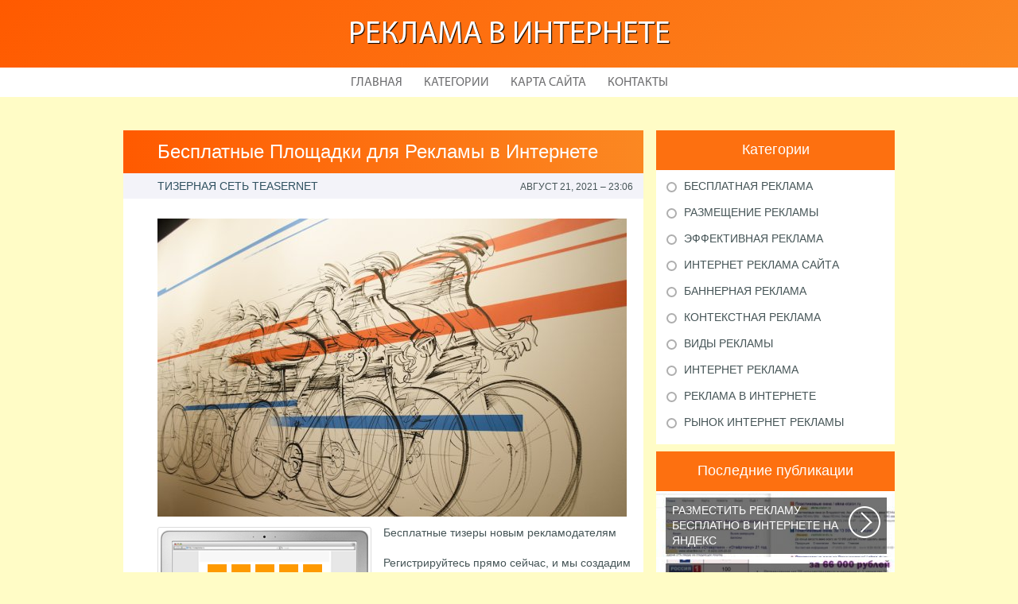

--- FILE ---
content_type: text/html; charset=UTF-8
request_url: http://h-vip.ru/ReklamaVInternete/besplatnie-ploshadki-dlya-reklami-v-internete
body_size: 4951
content:
    <!DOCTYPE HTML>
<html>
<head>
    <meta http-equiv="Content-Type" content="text/html; charset=utf-8">
    <meta name="format-detection" content="telephone=no">
    <meta name="viewport" content="width=device-width">
    <link rel='shortcut icon' href='http://h-vip.ru/templates/plato_ru/style/images/favicon.png' type='image/png' />
    <link rel='alternate' type='application/rss+xml' title='Реклама в Интернете' href='http://h-vip.ru/feed/rss/' />
    <link href="http://h-vip.ru/templates/plato_ru/style/style.css" rel="stylesheet" type="text/css" />
	<link href="http://h-vip.ru/templates/plato_ru/style/style_uniq.css" rel="stylesheet" type="text/css" />
    <link href="http://h-vip.ru/templates/plato_ru/style/inc_style.css" rel="stylesheet" type="text/css" />
    <link href="http://h-vip.ru/templates/plato_ru/style/jquery.fancybox.css" rel="stylesheet" type="text/css" />
   
    <!--[if lt IE 9]>
    <script src="http://h-vip.ru/templates/plato_ru/js/html5.js"></script>
    <![endif]-->
    <script src="http://ajax.googleapis.com/ajax/libs/jquery/1.11.2/jquery.min.js"></script>
    <script src="http://h-vip.ru/templates/plato_ru/js/jquery.placeholder.min.js"></script>
    <script src='http://h-vip.ru/templates/plato_ru/js/jquery.touchSwipe.min.js'></script>
    <script src="http://h-vip.ru/templates/plato_ru/js/script.js"></script>

    <link rel='stylesheet' id='plugins-css' href='http://h-vip.ru/templates/plato_ru/style/plugins.css' type='text/css' media='all' />
    <link rel='stylesheet' id='jquery.fancybox-css' href='http://h-vip.ru/templates/plato_ru/style/jquery.fancybox.css' type='text/css' media='screen' />

    <script type='text/javascript' src='http://h-vip.ru/templates/plato_ru/js/jquery.fancybox.pack.js'></script>
    <script type='text/javascript' src='http://h-vip.ru/templates/plato_ru/js/fancybox.js'></script>
    <script type='text/javascript' src='http://h-vip.ru/templates/plato_ru/js/et_slider.js'></script>

    <title>Бесплатные Площадки для Рекламы в Интернете : Реклама в Интернете</title>

    <meta name='keywords' content='Бесплатные Площадки для Рекламы в Интернете' />
    <meta name='description' content='Бесплатные тизеры новым рекламодателям Регистрируйтесь прямо сейчас, и мы создадим для Вас рекламные тизеры совершенно бесплатно!* * Для получения бесплатных тизеров Вам необходимо обратиться в службу...' />
    <meta content='article' property='og:type' />
    <meta content='Бесплатные Площадки для Рекламы в Интернете' property='og:title' />
    <meta content='http://h-vip.ru/ReklamaVInternete/besplatnie-ploshadki-dlya-reklami-v-internete' property='og:url' />
    <meta content='http://h-vip.ru/img/thumb/besplatnie_ploshadki_dlya_reklami_v_internete.jpg' property='og:image' />
</head>

<body>
<div class="main">
    <header id="header">
        <div class="container">
            <div class="logotip"><a href="http://h-vip.ru/" alt="Реклама в Интернете">Реклама в Интернете</a></div>
        </div>
        ﻿<nav>
    <ul>
        <li>
            <a href="http://h-vip.ru/">Главная</a>
        </li>
        <li><a href="#">Категории</a>
            <ul>
                                <li>
                    <a href="http://h-vip.ru/BesplatnayaReklama/">Бесплатная реклама</a>
                </li>
                                <li>
                    <a href="http://h-vip.ru/RazmeshenieReklami/">Размещение рекламы</a>
                </li>
                                <li>
                    <a href="http://h-vip.ru/EffektivnayaReklama/">Эффективная реклама</a>
                </li>
                                <li>
                    <a href="http://h-vip.ru/InternetReklamaSayta/">Интернет реклама сайта</a>
                </li>
                                <li>
                    <a href="http://h-vip.ru/BannernayaReklama/">Баннерная реклама</a>
                </li>
                                <li>
                    <a href="http://h-vip.ru/KontekstnayaReklama/">Контекстная реклама</a>
                </li>
                                <li>
                    <a href="http://h-vip.ru/VidiReklami/">Виды рекламы</a>
                </li>
                                <li>
                    <a href="http://h-vip.ru/InternetReklama/">Интернет реклама</a>
                </li>
                                <li>
                    <a href="http://h-vip.ru/ReklamaVInternete/">﻿Реклама в Интернете</a>
                </li>
                                <li>
                    <a href="http://h-vip.ru/RinokInternetReklami/">Рынок Интернет рекламы</a>
                </li>
                            </ul>
        </li>
        <li>
            <a href="http://h-vip.ru/sitemap/">Карта сайта</a>
        </li>
        <li>
            <a href="http://h-vip.ru/contact/">Контакты</a>
        </li>
    </ul>
</nav>
    </header>
    <div id="wrapper">
        <div class="container">
            <div class="content">
                <h1 class="title">Бесплатные Площадки для Рекламы в Интернете</h1>
                ﻿<div class="date">
            <div class="left">Тизерная сеть TeaserNet</div>
        <div class="right">Август 21, 2021 &#8211; 23:06</div>
</div>
<div class="parent">
            <div class="lid">
            <img src="http://h-vip.ru//img/86_besplatnih_ploshadok_dlya_prodvizheniya_startapov.jpg" class="alignleft" width="590" height="375"alt="исключительно бесплатные">
        </div>
                <p><img src="/img/teasernet_images_formats.png" class="left_align" width="261" height="175" />Бесплатные тизеры новым рекламодателям</p>

<p>Регистрируйтесь прямо сейчас, и мы создадим для Вас рекламные тизеры совершенно бесплатно!*</p>

<p>* Для получения бесплатных тизеров Вам необходимо обратиться в службу поддержки рекламодателей через тикет или ICQ 552181501</p>

<p>Тизерная реклама</p>

<p>Вашу рекламу увидят миллионы пользователей интернета. Наиболее эффективные группы рекламных площадок - коммерческая, новостная и развлекательная. Низкая стоимость посетителя, высокий охват аудитории и качественная служба поддержки – залог долгосрочного сотрудничества.</p>
<ul>
<li>Пополнение посредством ePayments!

<p>21 июля</p>
<strong>Уважаемые партнёры!</strong>

<p>У нас хорошие новости для наших <strong>рекламодателей</strong>.
<br />С этого дня, к способам пополнения баланса добавился перевод с ePayments, причём, и в рублях и в долларах!</p>

<p>Трудимся для Вашего удобства.
<br />Команда TeaserNet.</p>
</li>
<li>Технические работы!

<p>04 июля</p>
. Это значит, что с 8:00 до 8:30 по московскому времени будет ограничен доступ в личный кабинет.
<br />Вся статистика и показы будут считаться в стандартном режиме.

<p>Спасибо за понимание!
<br />Команда TeaserNet</p>
</li>
<li>Пополнение баланса через QIWI!

<p>27 июня</p>
Всем хорошего настроения!

<p>Сегодня у команды TeaserNet приготовлена отличная новость для рекламодателей.
<br />Теперь в личном кабинете вам доступны новые способы пополнения баланса. Это долгожданные QIWI и Яндекс.Деньги, которые многие просили. Кроме того, теперь есть возможность осуществлять пополнение <strong>со счёта мобильного телефона</strong>.</p>
</li>
</ul>
                <div class="info">
            <div class="left">
                                                            Source: teasernet.com
                                                </div>
                            <div class="right">
                    <script type="text/javascript">(function() {
  if (window.pluso)if (typeof window.pluso.start == "function") return;
  if (window.ifpluso==undefined) { window.ifpluso = 1;
    var d = document, s = d.createElement('script'), g = 'getElementsByTagName';
    s.type = 'text/javascript'; s.charset='UTF-8'; s.async = true;
    s.src = ('https:' == window.location.protocol ? 'https' : 'http')  + '://share.pluso.ru/pluso-like.js';
    var h=d[g]('body')[0];
    h.appendChild(s);
  }})();</script>
<div class="pluso" style="float:right;bottom: 2px;" data-lang="en" data-background="transparent" data-options="small,square,line,horizontal,counter,theme=08" data-services="facebook,google,twitter,liveinternet,livejournal,vkontakte,print"></div>
                </div>
                    </div>
    </div>
		
	
			
		
	
 	
		
					
		

		
		
		
		
			
		
		

	
		
		
				
		
		
		
		
		
		
		

<div class="title">Похожие публикации</div>
<div class="parent">
    <ul class="post">
	 
		<li><a href="/BesplatnayaReklama/besplatnaya-rassilka-reklami-internete">Бесплатная Рассылка Рекламы Интернете</a></li>
	 
		<li><a href="/InternetReklama/besplatnie-vidi-reklami-internete">Бесплатные Виды Рекламы Интернете</a></li>
	 
		<li><a href="/ReklamaVInternete/rabota-razmeshenie-reklami-v-internete">Работа Размещение Рекламы в Интернете</a></li>
	 
		<li><a href="/ReklamaVInternete/besplatnie-ploshadki-dlya-razmesheniya-reklami-v-internete">Бесплатные Площадки для Размещения Рекламы в Интернете</a></li>
	 
		<li><a href="/ReklamaVInternete/besplatnie-sposobi-reklami-v-internete">Бесплатные Способы Рекламы в Интернете</a></li>
		</ul>
</div>
            </div>
			<div class="sidebar">
				﻿
<div class="category">
    <div class="title">Категории</div>
    <ul>
                    <li class="cat-item cat-item-1">
                <a href="http://h-vip.ru/BesplatnayaReklama/"
                   title="View all posts filed under Бесплатная реклама">Бесплатная реклама</a>
            </li>
                    <li class="cat-item cat-item-2">
                <a href="http://h-vip.ru/RazmeshenieReklami/"
                   title="View all posts filed under Размещение рекламы">Размещение рекламы</a>
            </li>
                    <li class="cat-item cat-item-3">
                <a href="http://h-vip.ru/EffektivnayaReklama/"
                   title="View all posts filed under Эффективная реклама">Эффективная реклама</a>
            </li>
                    <li class="cat-item cat-item-4">
                <a href="http://h-vip.ru/InternetReklamaSayta/"
                   title="View all posts filed under Интернет реклама сайта">Интернет реклама сайта</a>
            </li>
                    <li class="cat-item cat-item-5">
                <a href="http://h-vip.ru/BannernayaReklama/"
                   title="View all posts filed under Баннерная реклама">Баннерная реклама</a>
            </li>
                    <li class="cat-item cat-item-6">
                <a href="http://h-vip.ru/KontekstnayaReklama/"
                   title="View all posts filed under Контекстная реклама">Контекстная реклама</a>
            </li>
                    <li class="cat-item cat-item-7">
                <a href="http://h-vip.ru/VidiReklami/"
                   title="View all posts filed under Виды рекламы">Виды рекламы</a>
            </li>
                    <li class="cat-item cat-item-8">
                <a href="http://h-vip.ru/InternetReklama/"
                   title="View all posts filed under Интернет реклама">Интернет реклама</a>
            </li>
                    <li class="cat-item cat-item-9">
                <a href="http://h-vip.ru/﻿reklamaVInternete/"
                   title="View all posts filed under ﻿Реклама в Интернете">﻿Реклама в Интернете</a>
            </li>
                    <li class="cat-item cat-item-10">
                <a href="http://h-vip.ru/RinokInternetReklami/"
                   title="View all posts filed under Рынок Интернет рекламы">Рынок Интернет рекламы</a>
            </li>
            </ul>
</div>




<div class="stories">
    <div class="title">Последние публикации</div>
            <section>
			<div class='background' style='background: url(http://h-vip.ru/img/preview/razmestit_reklamu_besplatno_v_internete_na.jpg) no-repeat;'></div>
            <a href="/BesplatnayaReklama/razmestit-reklamu-besplatno-v-internete-na-yandeks">
                <span>Разместить Рекламу Бесплатно в Интернете на Яндекс</span>
                Библия по самостоятельной раскрутке сайта на все случаи жизни или как продвинуть...
            </a>
        </section>
            <section>
			<div class='background' style='background: url(http://h-vip.ru/img/preview/ra_po_razmesheniu_reklami_v_internete.jpg) no-repeat;'></div>
            <a href="/RazmeshenieReklami/ra-po-razmesheniu-reklami-v-internete">
                <span>Ра по Размещению Рекламы в Интернете</span>
                Залогом успешной рекламной кампании в интернете является грамотный подбор...
            </a>
        </section>
            <section>
			<div class='background' style='background: url(http://h-vip.ru/img/preview/effektivnost_reklami_v_internete_dlya_tovarov.jpg) no-repeat;'></div>
            <a href="/EffektivnayaReklama/effektivnost-reklami-v-internete-dlya-tovarov-fmcg">
                <span>Эффективность Рекламы в Интернете для Товаров Fmcg</span>
                В конце января 2015 года СМИ сообщали, что на фоне ухудшения экономической...
            </a>
        </section>
            <section>
			<div class='background' style='background: url(http://h-vip.ru/img/preview/reklama_internet_brauzera.jpg) no-repeat;'></div>
            <a href="/InternetReklamaSayta/reklama-internet-brauzera">
                <span>Реклама Интернет Браузера</span>
                Наверное Вам, так как и мне уже надоела реклама в браузерах. Ладно, если...
            </a>
        </section>
            <section>
			<div class='background' style='background: url(http://h-vip.ru/img/preview/internet_otkrivaet_stranici_reklamoy.jpg) no-repeat;'></div>
            <a href="/BannernayaReklama/internet-otkrivaet-stranici-reklamoy">
                <span>Интернет Открывает Страницы Рекламой</span>
                Сразу после того, как пользователь запустит браузер, откроется домашняя...
            </a>
        </section>
    </div>




    <div class="twitter">
        <div class="title">Из Твиттера на тему</div>
                    <section>
                <img src="/img/avatar/rennyliayustika.jpg" alt="rennyliayustika">
                @<strong>Слава Аполоник</strong>: Рекламодатели Яндекс.Директа смогут платить за размещение рекламы через PayPal - Появится шанс работать с заграничными клиентами...
                <div class="date">С�, 27 Июль 2016 16:33</div>
            </section>
                    <section>
                <img src="/img/avatar/kjoygq145511871.jpg" alt="kjoygq145511871">
                @<strong>Любовь Харитонова</strong>: а за размещение своей рекламы на всех ветках вы платите? или нахаляву?
                <div class="date">С�, 27 Июль 2016 11:19</div>
            </section>
            </div>





			</div>
		</div> 
	</div>
﻿<!--LiveInternet counter--><script type="text/javascript"><!--
document.write("<a href='//www.liveinternet.ru/click' "+
"target=_blank><img src='//counter.yadro.ru/hit?t45.16;r"+
escape(document.referrer)+((typeof(screen)=="undefined")?"":
";s"+screen.width+"*"+screen.height+"*"+(screen.colorDepth?
screen.colorDepth:screen.pixelDepth))+";u"+escape(document.URL)+
";"+Math.random()+
"' alt='' title='LiveInternet' "+
"border='0' width='1' height='1' style='position:absolute; left:-9999px;'><\/a>")
//--></script><!--/LiveInternet-->

<div class="hfooter"></div>
</div>

<footer>
    <div class="container">
        <div class="copy">Copyright &copy; <script type="text/javascript">var mdate = new Date(); document.write(mdate.getFullYear());</script> - Все права защищены | <a href="http://h-vip.ru/feed/rss">RSS</a> | <a href="http://h-vip.ru/sitemap.xml">XML Sitemap</a></div>
    </div>
</footer>

</body>
</html>
